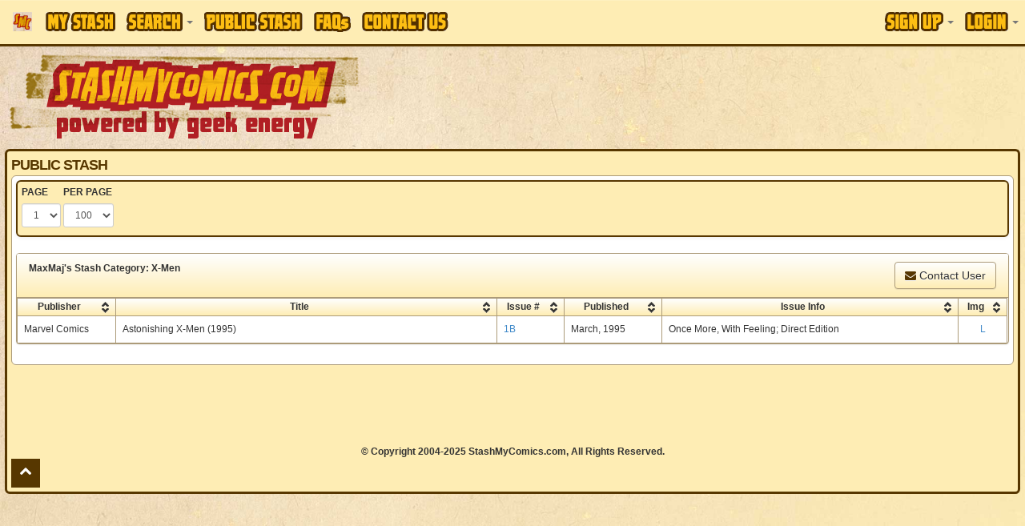

--- FILE ---
content_type: text/html; charset=utf-8
request_url: https://www.google.com/recaptcha/api2/aframe
body_size: 266
content:
<!DOCTYPE HTML><html><head><meta http-equiv="content-type" content="text/html; charset=UTF-8"></head><body><script nonce="V6pFdo-xn4q4N0trQCLwlQ">/** Anti-fraud and anti-abuse applications only. See google.com/recaptcha */ try{var clients={'sodar':'https://pagead2.googlesyndication.com/pagead/sodar?'};window.addEventListener("message",function(a){try{if(a.source===window.parent){var b=JSON.parse(a.data);var c=clients[b['id']];if(c){var d=document.createElement('img');d.src=c+b['params']+'&rc='+(localStorage.getItem("rc::a")?sessionStorage.getItem("rc::b"):"");window.document.body.appendChild(d);sessionStorage.setItem("rc::e",parseInt(sessionStorage.getItem("rc::e")||0)+1);localStorage.setItem("rc::h",'1762188064194');}}}catch(b){}});window.parent.postMessage("_grecaptcha_ready", "*");}catch(b){}</script></body></html>